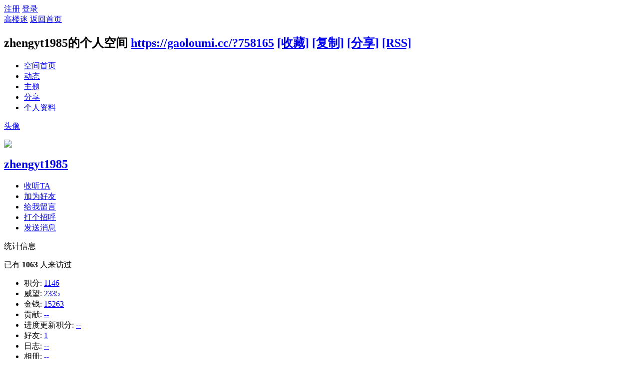

--- FILE ---
content_type: text/html; charset=gbk
request_url: https://gaoloumi.cc/?758165
body_size: 4338
content:
<!DOCTYPE html PUBLIC "-//W3C//DTD XHTML 1.0 Transitional//EN" "http://www.w3.org/TR/xhtml1/DTD/xhtml1-transitional.dtd">
<html xmlns="http://www.w3.org/1999/xhtml">
<head>
<meta http-equiv="Content-Type" content="text/html; charset=gbk" />
<title>zhengyt1985的空间 -  高楼迷   </title>
<meta name="keywords" content="zhengyt1985的空间" />
<meta name="description" content="zhengyt1985的空间 ,高楼迷" />
<meta name="generator" content="Discuz! X3.4" />
<meta name="author" content="Discuz! Team and Comsenz UI Team" />
<meta name="copyright" content="2001-2013 Comsenz Inc." />
<meta name="MSSmartTagsPreventParsing" content="True" />
<meta http-equiv="MSThemeCompatible" content="Yes" />
<base href="https://gaoloumi.cc/" /><link rel="stylesheet" type="text/css" href="https://pic.gaolouimg.com/static/css/style_5_common.css?HQh" /><link rel="stylesheet" type="text/css" href="https://pic.gaolouimg.com/static/css/style_5_home_space.css?HQh" /><script type="text/javascript">var STYLEID = '5', STATICURL = 'static/', IMGDIR = 'static/image/common', VERHASH = 'HQh', charset = 'gbk', discuz_uid = '0', cookiepre = 'UNRt_2132_', cookiedomain = '', cookiepath = '/', showusercard = '1', attackevasive = '0', disallowfloat = 'newthread', creditnotice = '1|威望|,2|金钱|,3|贡献|,4|进度更新积分|', defaultstyle = '', REPORTURL = 'aHR0cHM6Ly9nYW9sb3VtaS5jYy8/NzU4MTY1', SITEURL = 'https://gaoloumi.cc/', JSPATH = 'https://pic.gaolouimg.com/static/js/', DYNAMICURL = '';</script>
<script src="https://pic.gaolouimg.com/data/cache/common.js" type="text/javascript"></script>
<script language="Javascript">function closeErrors() {return true;}window.onerror=closeErrors;</script>
<script src="https://pic.gaolouimg.com/static/js/home.js?HQh" type="text/javascript"></script>
<link rel="stylesheet" type="text/css" href="https://pic.gaolouimg.com/static/css/style_data/cache/style_5_css_space.css?HQh" />
<link id="style_css" rel="stylesheet" type="text/css" href="static/space/t1/style.css?HQh">
<style id="diy_style"></style>
</head>

<body id="space" onkeydown="if(event.keyCode==27) return false;">
<div id="append_parent"></div>
<div id="ajaxwaitid"></div>


<div id="toptb" class="cl">
   <div class="wp">
<div class="y">
<a href="member.php?mod=zhuce">注册</a>
<a href="member.php?mod=logging&amp;action=login" onclick="showWindow('login', this.href)">登录</a>
</div>
<div class="z">
<a href="./" title="高楼迷" class="xw1">高楼迷</a>
<a href="home.php?mod=space&amp;do=home" id="navs" class="showmenu" onmouseover="showMenu(this.id);">返回首页</a>
</div>
  </div>
</div>
<div id="hd" class="wp cl">

<h2 id="spaceinfoshow"><strong id="spacename" class="mbn">
zhengyt1985的个人空间</strong>
<span class="xs0 xw0">
<a id="domainurl" href="https://gaoloumi.cc/?758165" onclick="setCopy('https://gaoloumi.cc/?758165', '空间地址复制成功');return false;">https://gaoloumi.cc/?758165</a>
<a href="javascript:;" onclick="addFavorite(location.href, document.title)">[收藏]</a>
<a id="domainurl" href="https://gaoloumi.cc/?758165" onclick="setCopy('https://gaoloumi.cc/?758165', '空间地址复制成功');return false;">[复制]</a>
<a id="share_space" href="home.php?mod=spacecp&amp;ac=share&amp;type=space&amp;id=758165" onclick="showWindow(this.id, this.href, 'get', 0);">[分享]</a>
<a href="home.php?mod=rss&amp;uid=758165">[RSS]</a>
</span>
<span id="spacedescription" class="xs1 xw0 mtn"></span>
</h2><div id="nv">
<ul>
<li><a href="home.php?mod=space&amp;uid=758165&amp;do=index">空间首页</a></li>
<li><a href="home.php?mod=space&amp;uid=758165&amp;do=home&amp;view=me&amp;from=space">动态</a></li>
<li><a href="home.php?mod=space&amp;uid=758165&amp;do=thread&amp;view=me&amp;from=space">主题</a></li>
<li><a href="home.php?mod=space&amp;uid=758165&amp;do=share&amp;view=me&amp;from=space">分享</a></li>
<li><a href="home.php?mod=space&amp;uid=758165&amp;do=profile">个人资料</a></li>
</ul>
</div></div>

<div class="p_pop h_pop" id="mn_userapp_menu" style="display: none"></div><ul id="navs_menu" class="p_pop topnav_pop" style="display:none;">                                                <li id="mn_Na5ac" ><a href="home.php?mod=medal" hidefocus="true"  >勋章中心</a></li>                                <li id="mn_Nc5cc" ><a href="home.php?mod=magic" hidefocus="true"  >道具中心</a></li>                                                                <li id="mn_N12a7" ><a href="misc.php?mod=ranklist" hidefocus="true" title="Ranklist"  >排行榜<span>Ranklist</span></a></li>                                <li id="mn_Nfc7b" ><a href="https://gaoloumi.cc/forum.php?mod=viewthread&tid=19930" hidefocus="true"  >主页FLASH推荐</a></li>                <li id="mn_N4e98" ><a href="https://mp.weixin.qq.com/s/XbvKV2Mel4RWoaECho5GfA" hidefocus="true"  >捐赠VIP</a></li></ul>
<ul id="myspace_menu" class="p_pop" style="display:none;">
    <li><a href="home.php?mod=space">我的空间</a></li><li><a href="home.php?mod=space&do=friend" style="background-image:url(https://gaoloumi.cc/static/image/feed/friend_b.png) !important">好友</a></li>
<li><a href="forum.php?mod=guide&view=my" style="background-image:url(https://gaoloumi.cc/static/image/feed/thread_b.png) !important">帖子</a></li>
<li><a href="home.php?mod=space&do=favorite&view=me" style="background-image:url(https://gaoloumi.cc/static/image/feed/favorite_b.png) !important">收藏</a></li>
<li><a href="home.php?mod=magic" style="background-image:url(https://gaoloumi.cc/static/image/feed/magic_b.png) !important">道具</a></li>
<li><a href="home.php?mod=medal" style="background-image:url(https://gaoloumi.cc/static/image/feed/medal_b.png) !important">勋章</a></li>
<li><a href="home.php?mod=task" style="background-image:url(https://gaoloumi.cc/static/image/feed/task_b.png) !important">任务</a></li>
</ul>
<div id="ct" class="wp w cl">
<div id="diypage" class="area">
<div id="frame1" class="frame cl" noedit="1">
<div id="frame1_left" style="width:240px" class="z column">
<div id="profile" class="block move-span">
<div class="blocktitle title"><span><a href="home.php?mod=space&uid=758165&do=profile">头像</a></span></div><div id="profile_content" class="dxb_bc"><div><div class="hm"><p><a href="home.php?mod=space&uid=758165" target="_blank"><img src="https://gaoloumi.cc/uc_server/avatar.php?uid=758165&size=middle" /></a></p><h2 class="mbn"><a href="home.php?mod=space&uid=758165" target="_blank">zhengyt1985</a></h2></div><ul class="xl xl2 cl ul_list"><li class='ul_flw'><a href="home.php?mod=spacecp&ac=follow&op=add&hash=2dd1bfaa&fuid=758165" id="followmod" onclick="showWindow(this.id, this.href, 'get', 0);">收听TA</a></li><li class='ul_add'><a href="home.php?mod=spacecp&ac=friend&op=add&uid=758165&handlekey=addfriendhk_758165" id="a_friend_li_758165" onclick="showWindow(this.id, this.href, 'get', 0);">加为好友</a></li><li class='ul_msg'><a href="home.php?mod=space&uid=758165&do=wall">给我留言</a></li><li class='ul_poke'><a href="home.php?mod=spacecp&ac=poke&op=send&uid=758165&handlekey=propokehk_758165" id="a_poke_758165" onclick="showWindow(this.id, this.href, 'get', 0);">打个招呼</a></li><li class='ul_pm'><a href="home.php?mod=spacecp&ac=pm&op=showmsg&handlekey=showmsg_758165&touid=758165&pmid=0&daterange=2" id="a_sendpm_758165" onclick="showWindow('showMsgBox', this.href, 'get', 0)">发送消息</a></li></ul></div></div></div>
<div id="statistic" class="block move-span">
<div class="blocktitle title"><span>统计信息</span></div><div id="statistic_content" class="dxb_bc"><div><p class="mbm xw1">已有 <strong class="xi1">1063</strong> 人来访过</p><ul class="xl xl2 cl"><li>积分: <a href="home.php?mod=spacecp&ac=credit">1146</a></li><li>威望: <a href="home.php?mod=spacecp&ac=credit">2335</a><li>金钱: <a href="home.php?mod=spacecp&ac=credit">15263</a><li>贡献: <a href="home.php?mod=spacecp&ac=credit">--</a><li>进度更新积分: <a href="home.php?mod=spacecp&ac=credit">--</a><li>好友: <a href="home.php?mod=space&uid=758165&do=friend&view=me&from=space">1</a></li><li>日志: <a href="home.php?mod=space&uid=758165&do=blog&view=me&from=space">--</a></li><li>相册: <a href="home.php?mod=space&uid=758165&do=album&view=me&from=space">--</a></li><li>分享: <a href="home.php?mod=space&uid=758165&do=share&view=me&from=space">--</a></li></ul></div></div></div>
<div id="album" class="block move-span">
<div class="blocktitle title"><span><a href="home.php?mod=space&uid=758165&do=album&view=me&from=space">相册</a></span></div><div id="album_content" class="dxb_bc"><ul class="ml cl"><p class="emp">现在还没有相册</p></ul></div></div>
<div id="doing" class="block move-span">
<div class="blocktitle title"><span><a href="home.php?mod=space&uid=758165&do=doing&view=me&from=space">记录</a></span></div><div id="doing_content" class="dxb_bc"><ul class="xl"><p class="emp">现在还没有记录</p></ul></div></div>
</div>

<div id="frame1_center" style="width:480px" class="z column">
<div id="personalinfo" class="block move-span">
<div class="blocktitle title"><span><a href="home.php?mod=space&uid=758165&do=profile">个人资料</a></span></div><div id="personalinfo_content" class="dxb_bc"><ul id="pprl" class="mbm pbm bbda cl"><li>暂无资料项或无权查看</li></ul><p style="text-align: right;"><a href="home.php?mod=space&uid=758165&do=profile">查看全部个人资料</a></p></div></div>
<div id="feed" class="block move-span">
<div class="blocktitle title"><span><a href="home.php?mod=space&uid=758165&do=home&view=me&from=space">动态</a></span></div><ul id="feed_content" class="dxb_bc el"><p class="emp">现在还没有动态</p></ul></div>
<div id="share" class="block move-span">
<div class="blocktitle title"><span><a href="home.php?mod=space&uid=758165&do=share&view=me&from=space">分享</a></span></div><div id="share_content" class="dxb_bc"></div></div>
<div id="blog" class="block move-span">
<div class="blocktitle title"><span><a href="home.php?mod=space&uid=758165&do=blog&view=me&from=space">日志</a></span></div><div id="blog_content" class="dxb_bc xld"><p class="emp">现在还没有日志</p></div></div>
<div id="wall" class="block move-span">
<div class="blocktitle title"><span><a href="home.php?mod=space&uid=758165&do=wall">留言板</a></span><span class="y xw0"><a href="home.php?mod=space&uid=758165&do=wall">全部</a></span></div><div id="wall_content" class="dxb_bc"><div class="xld xlda el" id="comment_ul"><p class="emp">现在还没有留言</p></div></div></div>
</div>

<div id="frame1_right" style="width:240px" class="z column">
<div id="friend" class="block move-span">
<div class="blocktitle title"><span><a href="home.php?mod=space&uid=758165&do=friend&view=me&from=space">好友</a></span></div><div id="friend_content" class="dxb_bc"><p class="emp">现在还没有好友</p></div></div>
<div id="visitor" class="block move-span">
<div class="blocktitle title"><span>最近访客</span></div><div id="visitor_content" class="dxb_bc"><ul class="ml mls cl"><li><a href="home.php?mod=space&uid=651801" target="_blank" class="avt"><em class=""></em><em class="" onclick="javascript:removeVisitor(event, 758165);" title="删除访问足迹"></em><img src="https://gaoloumi.cc/uc_server/avatar.php?uid=651801&size=small" /></a><p><a href="home.php?mod=space&uid=651801" title="guangzhang">guangzhang</a></p><span class="xg2"><span title="2026-01-23">前天&nbsp;14:06</span></span></li><li><a href="home.php?mod=space&uid=527022" target="_blank" class="avt"><em class=""></em><em class="" onclick="javascript:removeVisitor(event, 758165);" title="删除访问足迹"></em><img src="https://gaoloumi.cc/uc_server/avatar.php?uid=527022&size=small" /></a><p><a href="home.php?mod=space&uid=527022" title="喂你吃翔你还笑">喂你吃翔你还笑</a></p><span class="xg2"><span title="2026-01-23">前天&nbsp;12:22</span></span></li><li><a href="home.php?mod=space&uid=263010" target="_blank" class="avt"><em class=""></em><em class="" onclick="javascript:removeVisitor(event, 758165);" title="删除访问足迹"></em><img src="https://gaoloumi.cc/uc_server/avatar.php?uid=263010&size=small" /></a><p><a href="home.php?mod=space&uid=263010" title="武汉男神">武汉男神</a></p><span class="xg2"><span title="2026-01-21">4&nbsp;天前</span></span></li><li><a href="home.php?mod=space&uid=198417" target="_blank" class="avt"><em class=""></em><em class="" onclick="javascript:removeVisitor(event, 758165);" title="删除访问足迹"></em><img src="https://gaoloumi.cc/uc_server/avatar.php?uid=198417&size=small" /></a><p><a href="home.php?mod=space&uid=198417" title="405107287">405107287</a></p><span class="xg2">2026-01-16</span></li><li><a href="home.php?mod=space&uid=882268" target="_blank" class="avt"><em class=""></em><em class="" onclick="javascript:removeVisitor(event, 758165);" title="删除访问足迹"></em><img src="https://gaoloumi.cc/uc_server/avatar.php?uid=882268&size=small" /></a><p><a href="home.php?mod=space&uid=882268" title="zhuoshuhuang">zhuoshuhuang</a></p><span class="xg2">2026-01-14</span></li><li><a href="home.php?mod=space&uid=168907" target="_blank" class="avt"><em class=""></em><em class="" onclick="javascript:removeVisitor(event, 758165);" title="删除访问足迹"></em><img src="https://gaoloumi.cc/uc_server/avatar.php?uid=168907&size=small" /></a><p><a href="home.php?mod=space&uid=168907" title="1506665959">1506665959</a></p><span class="xg2">2026-01-14</span></li><li><a href="home.php?mod=space&uid=877165" target="_blank" class="avt"><em class=""></em><em class="" onclick="javascript:removeVisitor(event, 758165);" title="删除访问足迹"></em><img src="https://gaoloumi.cc/uc_server/avatar.php?uid=877165&size=small" /></a><p><a href="home.php?mod=space&uid=877165" title="意大利炮">意大利炮</a></p><span class="xg2">2026-01-14</span></li><li><a href="home.php?mod=space&uid=559826" target="_blank" class="avt"><em class=""></em><em class="" onclick="javascript:removeVisitor(event, 758165);" title="删除访问足迹"></em><img src="https://gaoloumi.cc/uc_server/avatar.php?uid=559826&size=small" /></a><p><a href="home.php?mod=space&uid=559826" title="huhansan3">huhansan3</a></p><span class="xg2">2026-01-12</span></li><li><a href="home.php?mod=space&uid=869148" target="_blank" class="avt"><em class=""></em><em class="" onclick="javascript:removeVisitor(event, 758165);" title="删除访问足迹"></em><img src="https://gaoloumi.cc/uc_server/avatar.php?uid=869148&size=small" /></a><p><a href="home.php?mod=space&uid=869148" title="oceanymls">oceanymls</a></p><span class="xg2">2026-01-11</span></li><li><a href="home.php?mod=space&uid=845400" target="_blank" class="avt"><em class=""></em><em class="" onclick="javascript:removeVisitor(event, 758165);" title="删除访问足迹"></em><img src="https://gaoloumi.cc/uc_server/avatar.php?uid=845400&size=small" /></a><p><a href="home.php?mod=space&uid=845400" title="zlaidm">zlaidm</a></p><span class="xg2">2026-01-11</span></li><li><a href="home.php?mod=space&uid=1215479" target="_blank" class="avt"><em class=""></em><em class="" onclick="javascript:removeVisitor(event, 758165);" title="删除访问足迹"></em><img src="https://gaoloumi.cc/uc_server/avatar.php?uid=1215479&size=small" /></a><p><a href="home.php?mod=space&uid=1215479" title="早川真代">早川真代</a></p><span class="xg2">2026-01-09</span></li><li><a href="home.php?mod=space&uid=487991" target="_blank" class="avt"><em class=""></em><em class="" onclick="javascript:removeVisitor(event, 758165);" title="删除访问足迹"></em><img src="https://gaoloumi.cc/uc_server/avatar.php?uid=487991&size=small" /></a><p><a href="home.php?mod=space&uid=487991" title="Innocence...">Innocence...</a></p><span class="xg2">2026-01-08</span></li><li><a href="home.php?mod=space&uid=1091950" target="_blank" class="avt"><em class=""></em><em class="" onclick="javascript:removeVisitor(event, 758165);" title="删除访问足迹"></em><img src="https://gaoloumi.cc/uc_server/avatar.php?uid=1091950&size=small" /></a><p><a href="home.php?mod=space&uid=1091950" title="小河1209">小河1209</a></p><span class="xg2">2026-01-06</span></li><li><a href="home.php?mod=space&uid=1086653" target="_blank" class="avt"><em class=""></em><em class="" onclick="javascript:removeVisitor(event, 758165);" title="删除访问足迹"></em><img src="https://gaoloumi.cc/uc_server/avatar.php?uid=1086653&size=small" /></a><p><a href="home.php?mod=space&uid=1086653" title="ljb888888">ljb888888</a></p><span class="xg2">2026-01-03</span></li><li><a href="home.php?mod=space&uid=14464" target="_blank" class="avt"><em class=""></em><em class="" onclick="javascript:removeVisitor(event, 758165);" title="删除访问足迹"></em><img src="https://gaoloumi.cc/uc_server/avatar.php?uid=14464&size=small" /></a><p><a href="home.php?mod=space&uid=14464" title="inzaghi">inzaghi</a></p><span class="xg2">2025-12-29</span></li><li><a href="home.php?mod=space&uid=942699" target="_blank" class="avt"><em class=""></em><em class="" onclick="javascript:removeVisitor(event, 758165);" title="删除访问足迹"></em><img src="https://gaoloumi.cc/uc_server/avatar.php?uid=942699&size=small" /></a><p><a href="home.php?mod=space&uid=942699" title="watchtv">watchtv</a></p><span class="xg2">2025-12-26</span></li><li><a href="home.php?mod=space&uid=768695" target="_blank" class="avt"><em class=""></em><em class="" onclick="javascript:removeVisitor(event, 758165);" title="删除访问足迹"></em><img src="https://gaoloumi.cc/uc_server/avatar.php?uid=768695&size=small" /></a><p><a href="home.php?mod=space&uid=768695" title="Allennn">Allennn</a></p><span class="xg2">2025-12-25</span></li><li><a href="home.php?mod=space&uid=500722" target="_blank" class="avt"><em class=""></em><em class="" onclick="javascript:removeVisitor(event, 758165);" title="删除访问足迹"></em><img src="https://gaoloumi.cc/uc_server/avatar.php?uid=500722&size=small" /></a><p><a href="home.php?mod=space&uid=500722" title="hurencun">hurencun</a></p><span class="xg2">2025-12-17</span></li></ul></div></div>
</div>
</div>
</div>
</div>
<script type="text/javascript">
function succeedhandle_followmod(url, msg, values) {
var fObj = $('followmod');
if(values['type'] == 'add') {
fObj.innerHTML = '取消收听';
fObj.className = 'flw_btn_unfo';
fObj.href = 'home.php?mod=spacecp&ac=follow&op=del&fuid='+values['fuid'];
} else if(values['type'] == 'del') {
fObj.innerHTML = '收听TA';
fObj.className = 'flw_btn_fo';
fObj.href = 'home.php?mod=spacecp&ac=follow&op=add&hash=2dd1bfaa&fuid='+values['fuid'];
}
}
</script>	</div>
  <div class="foot">
   <div class="wp960ft">
<div id="ft" class="wp cl">
<div id="flk" class="y">
<p>
<a href="forum.php?mod=misc&action=showdarkroom" >小黑屋</a><span class="pipe">|</span><a href="forum.php?mobile=yes" >手机版</a><span class="pipe">|</span><strong><a href="https://gaoloumi.cc/" target="_blank">高楼迷</a></strong>
</p>
<p class="xs0">
GMT+8, 2026-1-25 05:07<span id="debuginfo">
, Processed in 0.015744 second(s), 7 queries
, Redis On.
</span>
</p>
</div>
<div id="frt">
<p>Powered by <strong><a href="http://www.discuz.net" target="_blank">Discuz!</a></strong> <em>X3.4</em> <a href="http://license.comsenz.com/?pid=1&amp;host=gaoloumi.cc" target="_blank">Licensed</a></p>
<p class="xs0">&copy; 2001-2013 <a href="http://www.comsenz.com" target="_blank">Comsenz Inc.</a></p>
</div></div>
   </div>
  </div>
<div id="scrolltop">
<span hidefocus="true"><a title="返回顶部" onclick="window.scrollTo('0','0')" class="scrolltopa" ><b>返回顶部</b></a></span>
</div>
<script src="https://pic.gaolouimg.com/static/js/lazysizes.min.js" type="text/javascript"></script>
<script type="text/javascript">_attachEvent(window, 'scroll', function () { showTopLink(); });checkBlind();</script>
</body>
</html>
